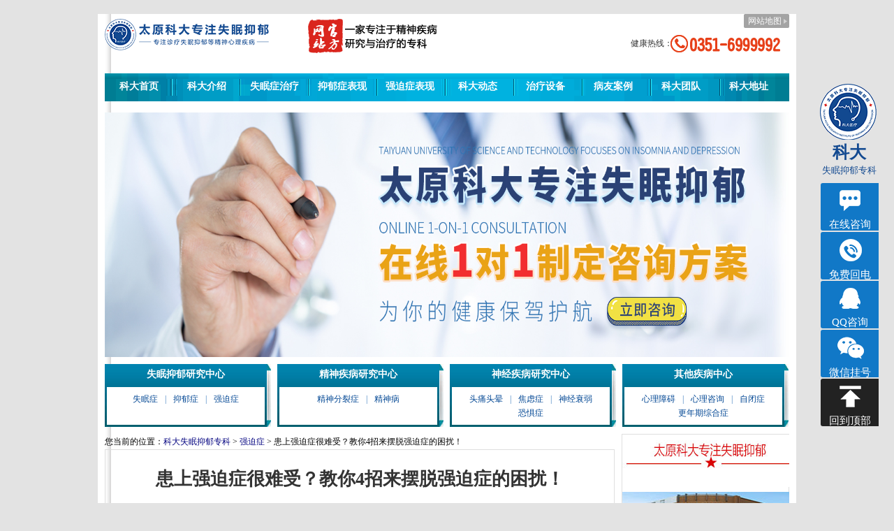

--- FILE ---
content_type: text/html
request_url: http://www.kdyjs120.com/qpzheng/398.html
body_size: 5937
content:
<!DOCTYPE html>
<html lang="zh-CN">
<head>
<meta http-equiv="Content-Type" content="text/html; charset=utf-8">
<meta http-equiv="X-UA-Compatible" content="IE=edge">
<title>患上强迫症很难受？教你4招来摆脱强迫症的困扰！-科大失眠抑郁专科</title>
<meta name="description" content="强迫症是一种更常见的心理疾病，但绝大多数强迫症患者的病情相对较轻和缓慢，通过有效的矫正可以完全治愈，而更严重的强迫症，需要有针对性的治疗来改善病情。虽然强迫症不会造成身体伤害，但强迫症会影响患者及其家属的日常生活状态，严重会给患者造成严重的心理压力，使患者变得易怒" />
<meta name="keywords" content="患上强迫症很难受？教你4招来摆脱强迫症的困扰！" />
<link rel="shortcut icon" href="http://www.kdyjs120.com/favicon.ico"/>
<link rel="stylesheet" type="text/css" href="http://www.kdyjs120.com/css/main.css" media="all">
<link rel="stylesheet" type="text/css" href="http://www.kdyjs120.com/css/article.css" media="all">
<script type="text/javascript" src="http://www.kdsmyyyjs.com/kd/pckj/commin.js"></script>
<script src="http://www.kdyjs120.com/js/jquery.js" type="text/javascript"></script>
</head>
<body>
<div class="main">
    <div class="header">
      <div class="logo"><a href="http://www.kdyjs120.com/">科大失眠抑郁专科</a></div>
      <div class="headTel">
        <ul>
		  <li><a href="http://www.kdyjs120.com/sitemap.html">网站地图</a></li>
        </ul>
        <div class="head_hotline"> 健康热线：</div>
      </div>
    </div>
   <div class="menu">
      <ul>
        <li><a href="http://www.kdyjs120.com/">科大首页</a></li>
        <li><a href="http://www.kdyjs120.com/jieshao/1.html">科大介绍</a></li>
        <li><a href="http://www.kdyjs120.com/smzheng/">失眠症治疗</a></li>
        <li><a href="http://www.kdyjs120.com/yyzheng/">抑郁症表现</a></li>
        <li><a href="http://www.kdyjs120.com/qpzheng/">强迫症表现</a></li>		
       <li><a href="javascript:;" onclick="openZoosUrl()" target="_blank" rel="nofollow">科大动态</a></li>
        <li><a href="javascript:;" onclick="openZoosUrl()" target="_blank" rel="nofollow">治疗设备</a></li>        
        <li><a href="javascript:;" onclick="openZoosUrl()" target="_blank" rel="nofollow">病友案例</a></li>
        <li><a href="http://www.kdyjs120.com/zhuren/">科大团队</a></li>
        <li><a href="http://www.kdyjs120.com/luxian/2.html">科大地址</a></li>        
      </ul>
    </div>
    <!--页眉部分结束-->
    <div class="banner" id="banner">
      <div class="bd">
        <div class="tempWrap" style="width: 980px;"> <a href="http://www.kdyjs120.com/zhuren/8.html" target="_blank"><img src="http://www.kdyjs120.com/images/trtrt.jpg" alt="科大失眠抑郁专科医生" height="350px" width="980px"/></a> </div>
      </div>
    </div>
    <!--搜索关键字-->
    <div class="key">
      <ul>
        <li>
          <div><b>失眠抑郁研究中心</b><span><a href="http://www.kdyjs120.com/smzheng/">失眠症</a>|<a href="http://www.kdyjs120.com/yyzheng">抑郁症</a>|<a href="http://www.kdyjs120.com/qpzheng/">强迫症</a></span></div>
        </li>
        <li>
          <div><b>精神疾病研究中心</b><span><a href="http://www.kdyjs120.com/jsflzheng/">精神分裂症</a>|<a href="http://www.kdyjs120.com/jsbing/">精神病</a></span></div>
        </li>
        <li>
          <div><b>神经疾病研究中心</b><span><a href="http://www.kdyjs120.com/tttyzheng/">头痛头晕</a>|<a href="http://www.kdyjs120.com/jlzheng/">焦虑症</a>|<a href="http://www.kdyjs120.com/sjsrzheng/">神经衰弱</a><br>
            <a href="http://www.kdyjs120.com/kjzheng">恐惧症</a></span></div>
        </li>
        <li>
          <div><b>其他疾病中心</b><span><a href="http://www.kdyjs120.com/xlzazheng/">心理障碍</a>|<a href="http://www.kdyjs120.com/xlzx/">心理咨询</a>|<a href="http://www.kdyjs120.com/zbzheng/">自闭症</a><br><a href="http://www.kdyjs120.com/gnqzhzheng/">更年期综合症</a></span></div>
        </li>
      </ul>
    </div>
 
  <div class="sub_box">
    <div class="left">
      <div>  您当前的位置：<a href="http://www.kdyjs120.com/" title="首页">科大失眠抑郁专科</a>&nbsp;>&nbsp;<a href="http://www.kdyjs120.com/qpzheng/">强迫症</a>&nbsp;>&nbsp;患上强迫症很难受？教你4招来摆脱强迫症的困扰！ </div>
      <div class="page_box">
        <div class="page_title">
          <h1>患上强迫症很难受？教你4招来摆脱强迫症的困扰！</h1>
          <div class="page_alt"></div>
        </div>
        <div class="page_txt">        
		 <p><p>　　强迫症是一种更常见的心理疾病，但绝大多数强迫症患者的病情相对较轻和缓慢，通过有效的矫正可以完全治愈，而更严重的强迫症，需要有针对性的治疗来改善病情。虽然强迫症不会造成身体伤害，但强迫症会影响患者及其家属的日常生活状态，严重会给患者造成严重的心理压力，使患者变得易怒。因此，在日常生活中，我们需要注意调节强迫症患者，改善病情。</p>
<p style="text-align: center;"><img src="http://www.kdyjs120.com/d/file/qpzheng/2022-09-19/2bb11b0c204ddfe88c0a1a3a691aef65.jpg" alt="患上强迫症很难受？教你4招来摆脱强迫症的困扰！" width="350" height="263" /></p>
<p>　　平时强迫症患者应该如何调整?</p>
<p>　　1.给强迫症患者更多的激励.支持</p>
<p>　　强迫症患者对事物有非常严格的要求，对生活中一些正常人地处理一些正常人在生活中很难注意到的小细节。因此，强迫症患者解，甚至可能被他人讽刺.嘲笑，所以强迫症患者会有一种自卑感，渴望得到外部的理解和温暖。因此，有必要表达对强迫症患者的理解和热情。这可以有效地改善患者的自卑情结，帮助患者更有效地控制自己。</p>
<p>　　2.鼓励患者超越他人进行交流</p>
<p>　　与孤立相比，强迫症患者很少选择与他人沟通，长期缺乏沟通可能会导致患者自身心脏抑郁.悲伤。因此，有必要鼓励患者在平时与他人交流，这可以更有效地减少患者的内心抑郁。此外，患者还可以选择与其他强迫症患者沟通。因为他们有相同的情况，他们会更相信彼此的意见。通过患者之间的相互启发，患者可能会不断改善自己的问题。</p>
<p>　　3.多在户外散步，适当运动</p>
<p>　　更多的户外行走可以放松患者的情绪，减轻强迫症带来的压力，患者可以坚持做一些有氧运动，不仅可以提高身体健康，提高身体质量，而且可以有效改善强迫症引起的情绪紧张。</p>
<p>　　4.养成良好的作息习惯</p>
<p>　　许多强迫症患者对外部因素很敏感。睡觉时，由于外部因素，睡眠效果可能很差。因此，在平时，患者需要为自己创造一个安静舒适的睡眠环境，这可以有效地帮助提高患者的睡眠质量。患者通常需要注意减少乙醇.咖啡因等成分，这些物质具有很强的刺激性，可能会使患者失眠或使患者神经紧张引起失眠。</p>
<p>　　强迫症不是一种难以治愈的疾病，但者及其家属的生活状况影响较大，所以平时要注意调理，改善患者的病情。</p> </p>
        </div>     
        <div class="page_next">
        <center>
           上一篇：<a href='http://www.kdyjs120.com/qpzheng/397.html'>患上强迫症很难受？教你4招来摆脱强迫症的困扰！</a>         下一篇：<a href='http://www.kdyjs120.com/qpzheng/410.html'>强迫症的5个常见表现，快对照一下你中招了没！</a> 
          </center>
<P align=center><FONT color=#ff0000 size=1>提示：文章内容仅供网友参考，不作为诊断和治疗的依据，有问题直接咨询客服。文章来源网络，版权归原作者所有！</FONT></P>
        </div>
        
      </div>
    </div>
     <div class="right">
      <div class="r_box r_v1">
        <div class="yiyuan">
          <div align="center"><img src="http://www.kdyjs120.com/images/icoimg1.png" height="75" width="253"></div>
          <span><a href="http://www.kdyjs120.com/jieshao/1.html" target="_blank"><img src="http://www.kdyjs120.com/images/con01_img1.jpg" height="91" width="242" alt="太原科大专注失眠抑郁介绍"></a></span>
         <p>太原科大专注失眠抑郁是一家“研究型”精神心理疾病诊疗专科机构，秉承“专科…<font class="red">[<a href="http://www.kdyjs120.com/jieshao/1.html" target="_blank" class="red">详情</a>]</font></p>
        </div>
      </div>        
      <div class="r_box r_team">
        <div class="r_tit"><b><a href="http://www.kdyjs120.com/zhuren/" target="_blank">科大团队</a></b><span><a href="http://www.kdyjs120.com/zhuren/" target="_blank">更多</a></span></div>
        <div id="doctors">
          <div class="bdz">
            <div class="tempWrap" style="overflow: hidden; height: 264px;">
              <ul style="height: 3960px; padding: 0px; margin: 0px;">
<li style="height: 120px;">
                  <div class="r_team1"><a href="http://www.kdyjs120.com/zhuren/6.html" target="_blank"><img src="http://www.kdyjs120.com/d/file/zhuren/2020-09-28/735557dd306b092700a25753a26e92cd.jpg" alt="刘福源" width="110" height="120"></a></div>
                  <div class="r_team2">
                    <h2><a href="http://www.kdyjs120.com/zhuren/6.html" target="_blank">刘福源</a></h2>
                    <span> 刘福源，精神科主任医师，太原科大专注失... </span><b><a href="javascript:;" target="_blank" onclick="BsSwt.Class.Common.OpenSwt('','2');return false;" rel="nofollow" target="_blank">咨询主任</a></b></div>
                </li>
<li style="height: 120px;">
                  <div class="r_team1"><a href="http://www.kdyjs120.com/zhuren/346.html" target="_blank"><img src="http://www.kdyjs120.com/d/file/zhuren/2021-10-28/eeaa9698833af735750c7ab2fc68eaa9.jpg" alt="彭超英" width="110" height="120"></a></div>
                  <div class="r_team2">
                    <h2><a href="http://www.kdyjs120.com/zhuren/346.html" target="_blank">彭超英</a></h2>
                    <span> 太原科大专注失眠抑郁特聘专家、临床... </span><b><a href="javascript:;" target="_blank" onclick="BsSwt.Class.Common.OpenSwt('','2');return false;" rel="nofollow" target="_blank">咨询主任</a></b></div>
                </li>
<li style="height: 120px;">
                  <div class="r_team1"><a href="http://www.kdyjs120.com/zhuren/302.html" target="_blank"><img src="http://www.kdyjs120.com/d/file/zhuren/2021-02-07/036024d2b51b8f5810f11b2336775be3.jpg" alt="王永龙" width="110" height="120"></a></div>
                  <div class="r_team2">
                    <h2><a href="http://www.kdyjs120.com/zhuren/302.html" target="_blank">王永龙</a></h2>
                    <span> 王永龙，主任医师，太原科大精神心理科专... </span><b><a href="javascript:;" target="_blank" onclick="BsSwt.Class.Common.OpenSwt('','2');return false;" rel="nofollow" target="_blank">咨询主任</a></b></div>
                </li>
<li style="height: 120px;">
                  <div class="r_team1"><a href="http://www.kdyjs120.com/zhuren/303.html" target="_blank"><img src="http://www.kdyjs120.com/d/file/zhuren/2021-02-07/d355846271803208ae17c07a2e204abe.jpg" alt="张润明" width="110" height="120"></a></div>
                  <div class="r_team2">
                    <h2><a href="http://www.kdyjs120.com/zhuren/303.html" target="_blank">张润明</a></h2>
                    <span> 张润明，主任医师，太原科大特聘精神心理... </span><b><a href="javascript:;" target="_blank" onclick="BsSwt.Class.Common.OpenSwt('','2');return false;" rel="nofollow" target="_blank">咨询主任</a></b></div>
                </li>
<li style="height: 120px;">
                  <div class="r_team1"><a href="http://www.kdyjs120.com/zhuren/382.html" target="_blank"><img src="http://www.kdyjs120.com/d/file/zhuren/2022-06-23/2d1bc9b6e14253c8767056989a26c39e.jpg" alt="王会英" width="110" height="120"></a></div>
                  <div class="r_team2">
                    <h2><a href="http://www.kdyjs120.com/zhuren/382.html" target="_blank">王会英</a></h2>
                    <span> 毕业于牡丹江医学院，原大庆市第三人民... </span><b><a href="javascript:;" target="_blank" onclick="BsSwt.Class.Common.OpenSwt('','2');return false;" rel="nofollow" target="_blank">咨询主任</a></b></div>
                </li>
              </ul>
            </div>
          </div>
        </div>
      </div>
      <div class="r_3">
        <div class="r_tit"><b><a href="http://www.kdyjs120.com/" target="_top">热门文章</a></b><span><a href="http://www.kdyjs120.com/" target="_top">更多</a></span></div>
        <div class="dropList" id="lrtk">
          <h3><dl>          
 <dt>
              <p class=""><a href="http://www.kdyjs120.com/jsflzheng/227.html" target="_blank">精神分裂的症状</a></p>
            </dt>
            <dd style="display: none;"><a href="http://www.kdyjs120.com/jsflzheng/227.html" target="_blank" class="track"><img src="http://www.kdyjs120.com/d/file/jsflzheng/2018-06-28/dad04a91f58a2eb2d144d680db194157.jpg" height="120" width="215" ></a> </dd>
 <dt>
              <p class=""><a href="http://www.kdyjs120.com/smzheng/226.html" target="_blank">最近总是晚上睡得不踏实有危</a></p>
            </dt>
            <dd style="display: none;"><a href="http://www.kdyjs120.com/smzheng/226.html" target="_blank" class="track"><img src="http://www.kdyjs120.com/d/file/smzheng/2018-06-21/22c7f2ac64252a4c8bf0fe7d2a24a767.jpg" height="120" width="215" ></a> </dd>
 <dt>
              <p class=""><a href="http://www.kdyjs120.com/tttyzheng/494.html" target="_blank">头疼头晕，比失眠更折磨人的“</a></p>
            </dt>
            <dd style="display: none;"><a href="http://www.kdyjs120.com/tttyzheng/494.html" target="_blank" class="track"><img src="http://www.kdyjs120.com/d/file/tttyzheng/2024-11-11/b67bd39459cccfdc7a480af74c9685ae.jpg" height="120" width="215" ></a> </dd>
 <dt>
              <p class=""><a href="http://www.kdyjs120.com/kjzheng/333.html" target="_blank">失眠怎么办，教你五妙招远离失</a></p>
            </dt>
            <dd style="display: none;"><a href="http://www.kdyjs120.com/kjzheng/333.html" target="_blank" class="track"><img src="http://www.kdyjs120.com/d/file/kjzheng/2021-08-16/00b1c16e36cfae47a50d1c1f9349d540.jpg" height="120" width="215" ></a> </dd>
 <dt>
              <p class=""><a href="http://www.kdyjs120.com/qpzheng/330.html" target="_blank">强迫症总让自己陷入痛苦？学会</a></p>
            </dt>
            <dd style="display: none;"><a href="http://www.kdyjs120.com/qpzheng/330.html" target="_blank" class="track"><img src="http://www.kdyjs120.com/d/file/qpzheng/2021-07-26/5bffd1149cf09694e76c31bf48de8c43.jpg" height="120" width="215" ></a> </dd>
 <dt>
              <p class=""><a href="http://www.kdyjs120.com/jsflzheng/329.html" target="_blank">人际关系不好？可能你犯了这些</a></p>
            </dt>
            <dd style="display: none;"><a href="http://www.kdyjs120.com/jsflzheng/329.html" target="_blank" class="track"><img src="http://www.kdyjs120.com/d/file/jsflzheng/2021-07-23/583ad139b08ed3a76c5e715f896c5cc7.jpg" height="120" width="215" ></a> </dd>
 <dt>
              <p class=""><a href="http://www.kdyjs120.com/yyzheng/328.html" target="_blank">抑郁症不可怕，教你5个调节方</a></p>
            </dt>
            <dd style="display: none;"><a href="http://www.kdyjs120.com/yyzheng/328.html" target="_blank" class="track"><img src="http://www.kdyjs120.com/d/file/yyzheng/2021-07-19/af6c9ab159646b219a4e47e29e0cefe1.jpg" height="120" width="215" ></a> </dd>
 <dt>
              <p class=""><a href="http://www.kdyjs120.com/smzheng/327.html" target="_blank">整日被失眠纠缠怎么办？</a></p>
            </dt>
            <dd style="display: none;"><a href="http://www.kdyjs120.com/smzheng/327.html" target="_blank" class="track"><img src="http://www.kdyjs120.com/d/file/smzheng/2021-07-12/967ea9be57e46dc3d020a1bbca246086.jpg" height="120" width="215" ></a> </dd>
 <dt>
              <p class=""><a href="http://www.kdyjs120.com/jlzheng/345.html" target="_blank">经常感到焦虑怎么办？教你4个</a></p>
            </dt>
            <dd style="display: none;"><a href="http://www.kdyjs120.com/jlzheng/345.html" target="_blank" class="track"><img src="http://www.kdyjs120.com/d/file/jlzheng/2021-10-25/500185a15972f23a0a5b158fde63c095.jpg" height="120" width="215" ></a> </dd>
 <dt>
              <p class=""><a href="http://www.kdyjs120.com/qpzheng/344.html" target="_blank">得了强迫症怎么办 这些方法</a></p>
            </dt>
            <dd style="display: none;"><a href="http://www.kdyjs120.com/qpzheng/344.html" target="_blank" class="track"><img src="http://www.kdyjs120.com/d/file/qpzheng/2021-10-18/4e574beaa833b1f5bf4772db1237c493.jpg" height="120" width="215" ></a> </dd>
 <dt>
              <p class=""><a href="http://www.kdyjs120.com/jsflzheng/343.html" target="_blank">好好的人怎么会精神分裂？主要</a></p>
            </dt>
            <dd style="display: none;"><a href="http://www.kdyjs120.com/jsflzheng/343.html" target="_blank" class="track"><img src="http://www.kdyjs120.com/d/file/jsflzheng/2021-10-11/7472cef30a6a359e9a838fdcbd5db2b4.jpg" height="120" width="215" ></a> </dd>
          </dl></h3>
        </div>
        <script type="text/javascript">$('#lrtk').AdAdvance();</script>
      </div>
    <div class="clr"></div>
  </div>
</div>
<div class="clr"></div>
   <div class="main">
   <div class="menu">
      <ul>
        <li><a href="http://www.kdyjs120.com/">科大首页</a></li>
        <li><a href="http://www.kdyjs120.com/jieshao/1.html">科大介绍</a></li>
        <li><a href="http://www.kdyjs120.com/smzheng/">失眠症治疗</a></li>
        <li><a href="http://www.kdyjs120.com/yyzheng/">抑郁症表现</a></li>
        <li><a href="http://www.kdyjs120.com/qpzheng/">强迫症表现</a></li>		
        <li><a href="javascript:;" onclick="openZoosUrl()" target="_blank" rel="nofollow">科大动态</a></li>
        <li><a href="javascript:;" onclick="openZoosUrl()" target="_blank" rel="nofollow">治疗设备</a></li>        
        <li><a href="javascript:;" onclick="openZoosUrl()" target="_blank" rel="nofollow">病友案例</a></li>
        <li><a href="http://www.kdyjs120.com/zhuren/">科大团队</a></li>
        <li><a href="http://www.kdyjs120.com/luxian/2.html">科大地址</a></li> 
      </ul>
    </div>
 </div>
 <div class="footer">
  <div class="footer_logo"><a href="http://www.kdyjs120.com/">太原科大专注失眠抑郁</a></div>
  <div class="footer_txt" style=" text-align:center; font-size:18px">  
  太原科大专注失眠抑郁咨询热线：0351-6999992<br>
太原科大专注失眠抑郁地址：太原市府西街54号 煤炭大厦西侧<br>
	备案号：<a href="http://beian.miit.gov.cn" target="_blank">晋ICP备16005486号</a>&nbsp;&nbsp;<a href="http://www.kdyjs120.com/sitemap.html" target="_blank">网站地图 </a>
     </div>
</div>
<script type="text/javascript" src="http://www.kdyjs120.com/js/kdswt.js"></script>
<script type="text/javascript" src="http://www.kdyjs120.com/js/onKST.js"></script>
<script>
var _hmt = _hmt || [];
(function() {
  var hm = document.createElement("script");
  hm.src = "https://hm.baidu.com/hm.js?df6ff3aa7d5363dfd451728e0d6ca14f";
  var s = document.getElementsByTagName("script")[0]; 
  s.parentNode.insertBefore(hm, s);
})();
</script>
<script>
(function(){
    var bp = document.createElement('script');
    var curProtocol = window.location.protocol.split(':')[0];
    if (curProtocol === 'https') {
        bp.src = 'https://zz.bdstatic.com/linksubmit/push.js';        
    }
    else {
        bp.src = 'http://push.zhanzhang.baidu.com/push.js';
    }
    var s = document.getElementsByTagName("script")[0];
    s.parentNode.insertBefore(bp, s);
})();
</script>
<script src="http://www.kdyjs120.com/js/jquery-1.7.2.min_001.js" type="text/javascript"></script>
<script language="javascript" type="text/javascript" src="http://www.kdyjs120.com/js/jquery-1.7.2.min_002.js"></script>
<script src="http://www.kdyjs120.com/js/jquery-1.7.2.js"></script>
<script src="http://www.kdyjs120.com/js/nav_list.js"></script>
<script src="http://www.kdyjs120.com/js/jquery-1.7.2.min_002.js" type="text/javascript"></script>
<script src="http://www.kdyjs120.com/js/jquery.superslide.js" type="text/javascript"></script>
<script src="http://www.kdyjs120.com/js/index.js" type="text/javascript"></script>
</div>
</body>
</html>

--- FILE ---
content_type: text/css
request_url: http://www.kdyjs120.com/css/main.css
body_size: 2929
content:


body { margin: 0px; padding: 0px; font-size: 12px; line-height: 22px; font-family: Arial,Helvetica,sans-serif,"宋体","Arial Narrow",HELVETICA; background: repeat-x scroll center top rgb(227, 227, 227); }
form, ul, li, p, h1, h2, h3, h4, h5, h6 { margin: 0px; padding: 0px; }
a img, img, a div { border: 0px none; }
ul, li, ol { list-style: none outside none; }
ul, li { list-style-type: none; }
ul, ol { padding: 0px; margin: 0px; }
a { color: rgb(0, 0, 127); text-decoration: none; }
a:hover { color: rgb(228, 67, 4); text-decoration: underline; }
* { margin: 0px; padding: 0px; }
@media screen and (max-device-width: 320px) {
	body {  }
}
@media screen and (max-device-width: 480px) {
	body {  }
}
@media not all {
	body {  }
}
@media only screen and (min-device-width: 768px) and (max-device-width: 1024px) {
	body {  }
}
.main { clear: both; padding: 0px; margin: 0px auto; width: 980px; background-color: rgb(255, 255, 255); text-align: left; border-left: 10px solid rgb(255, 255, 255); border-right: 10px solid rgb(255, 255, 255); }
.clr { clear: both; width: 100%; height: 0px; overflow: hidden; }
#header {  }
.header { width: 100%; height: 65px; overflow: hidden; margin: 20px 0px; background: url('../images/axcx1.png') no-repeat scroll 0% 0% transparent; }
.logo { float: left; width: 290px; height: 65px; overflow: hidden; }
.logo a { display: block; width: 290px; height: 65px; line-height: 65px; overflow: hidden; padding-top: 80px; }
.headTel { float: right; width: 350px; height: 65px; overflow: hidden; }
.headTel ul { width: 350px; height: 20px; overflow: hidden; }
.headTel li { float: right; margin-left: 15px; width: 60px; height: 20px; line-height: 20px; overflow: hidden; text-align: center; padding-right: 5px; background: url('../images/axcx1.png') no-repeat scroll -170px -65px transparent; }
.headTel li a { color: rgb(255, 255, 255); }
.head_hotline { width: 183px; height: 25px; line-height: 25px; overflow: hidden; padding-right: 169px; text-align: right; color: rgb(51, 51, 51); margin-top: 10px; background: url('../images/axcx1.png') no-repeat scroll 180px -65px transparent; }
.menu { width: 980px; height: 40px; padding-bottom: 6px; overflow: hidden; background: repeat-x scroll 0px 40px transparent; }
.menu ul { width: 1050px; height: 40px; background: url('../images/shiyan.jpg') no-repeat scroll 0% 0% transparent; }
.menu li { float: left; width: 97px; height: 38px; line-height: 38px; overflow: hidden; text-align: center; border-left: 0px solid rgb(53, 179, 246); }
.menu li a { display: block; width: 100%; color: rgb(255, 255, 255); font-size: 14px; font-weight: bold; }
.menu li a:hover { text-decoration: none; }
.menu li:hover { background: url('../images/axcx1.png') no-repeat scroll 0px -95px transparent; }
.search { width: 980px; height: 40px; overflow: hidden; background-color: rgb(237, 237, 237); margin-top: 10px; }
.searchKey { float: left; width: 550px; height: 40px; line-height: 40px; overflow: hidden; color: rgb(51, 51, 51); padding-left: 20px; }
.searchKey h1 { float:left; display:inline; width:120px; font-size: 14px; }
.searchKey h4 { float:left; display:inline; width:120px; font-size: 14px; }
.searchKey p { float:left; display:inline;}
.searchKey a { color: rgb(51, 51, 51); padding: 0px 5px; width:350px; }
.searchKey a:hover {  }
.searchBut, .searchText { float: right; height: 30px; overflow: hidden; margin: 3px 0px; text-align: center; line-height: 30px; }
.searchText { width: 350px; margin-right: 5px; padding-left: 30px; padding-right: 5px; }
.key { width: 980px; height: 90px; margin-top: 10px; overflow: hidden; background:repeat-x scroll 0px 4px transparent; }
.key ul { width: 1050px; height: 90px; }
.key li { float: left; display: inline; width: 232px; height: 90px; overflow: hidden; padding-right: 15px; background: url('../images/key103.jpg') no-repeat scroll 232px 0px transparent; }
.key li div { width: 100%; height: 90px; text-align: center; background: url('../images/key102.jpg') repeat-x scroll 0% 0% transparent; }
.key li b { display: block; width: 100%; height: 30px; line-height: 30px; padding: 0px; margin: 0px; font-size: 14px; color: rgb(255, 255, 255); }
.key li span { display: block; color: rgb(57, 123, 190); height: 40px; padding: 7px 0px; line-height: 20px; margin: 3px; background: url('../images/key104.jpg') repeat-x scroll 0% 0% transparent; }
.key a { display: inline-block; color: rgb(2, 71, 148); padding: 0px 10px; }
.key a:hover { text-decoration: none; color: rgb(228, 107, 0); }
.footer { clear: both; padding: 0px; margin: 0px auto; width: 1000px; height: 150px; overflow: hidden; background-color: rgb(214, 214, 214); padding-bottom: 70px;}
.footer_logo { float: left; width: 280px; height: 65px; overflow: hidden; margin-top: 45px; margin-left: 20px; background: url('../images/axcx1.png') no-repeat scroll 0% 0% transparent; }
.footer_logo a { display: block; width: 280px; height: 65px; overflow: hidden; line-height: 65px; padding-top: 65px; }
.footer_txt { float: right; width: 660px; height: 130px; overflow: hidden; margin-top: 25px; margin-right: 20px; line-height: 25px; color: rgb(68, 68, 68); text-align: right; }
.footer_txt em { display: inline-block; font-style: normal; color: rgb(255, 255, 255); padding: 0px 5px; line-height: 18px; background-color: rgb(21, 52, 35); }
.footer_txt a { color: rgb(68, 68, 68); }
body { background: repeat-x scroll center top rgb(227, 227, 227); }
#header {  }
.main { clear: both; padding: 1px 20px 0px; margin: 0px auto; border: 0px none; width: 980px; text-align: left; background: url('../images/main.png') repeat-y scroll 0% 0% transparent; }
.footer { clear: both; padding: 0px 10px; margin: 0px auto; width: 1000px; height: 150px; overflow: hidden; background: url('../images/mainf.png') repeat-y scroll 0% 0% transparent; padding-bottom: 70px;}
.banner { width: 980px; height: 350px; overflow: hidden; background-color: rgb(204, 204, 204); margin-top: 10px; position: relative; }
.banner .hd { height: 15px; overflow: hidden; position: absolute; right: 10px; bottom: 10px; z-index: 1; }
.banner .hd ul { overflow: hidden; float: left; }
.banner .hd ul li { float: left; margin-right: 5px; width: 15px; height: 15px; line-height: 14px; text-align: center; background: none repeat scroll 0% 0% rgb(255, 255, 255); cursor: pointer; }
.banner .hd ul li.on { background: none repeat scroll 0% 0% rgb(21, 52, 35); color: rgb(255, 255, 255); }
.banner .bd { position: relative; height: 100%; z-index: 0; }
.banner .bd img { width: 980px; height: 350px; }
#searchTip { overflow: hidden; background-repeat: no-repeat; position: fixed; bottom: 150px; }
.tipbox { width: 610px; position: relative; height: 420px; display: none; }
.tipbox .tipboxBtn { cursor: pointer; display: inline-block; height: 25px; left: 580px; position: absolute; top: 0px; width: 25px; }
.tipboxNextbtn { position: absolute; display: inline-block; cursor: pointer; margin-left: 40px; }
#step1 { z-index: 1005; }
.tipbarwrap { position: absolute; bottom: 20px; height: 1px; left: 60px; top: 0px; z-index: 1000; background-color: transparent; }
.tipbardiv { position: relative; width: 900px; height: 1px; }
.tipbar { display: none; position: absolute; z-index: 1000; }
.tipbarInner { position: relative; }
#tipbar1 .tipbarInner { width: 90px; height: 500px; }
#tipbar1 { width: 90px; height: 500px; background-repeat: no-repeat; position: fixed; }
.tipSwitch { background-position: -512px -212px; cursor: pointer; position: absolute; top: 48px; right: 185px; }
#close_left_openbox { position: fixed; left: 700px; bottom: 520px; display: none; }
#close_left_openbox { background:no-repeat scroll 0% 0% transparent; width: 20px; height: 20px; }
#close_left_openbox:hover { background: no-repeat scroll 0% 0% transparent; width: 20px; height: 20px; }
#close_left_openbox2 { position: fixed; left: 560px; bottom: 440px; display: none; }
#close_left_openbox2 { background: no-repeat scroll 0% 0% transparent; width: 20px; height: 20px; }
#close_left_openbox2:hover { background: no-repeat scroll 0% 0% transparent; width: 20px; height: 20px; }
#close_left_openbox3 { position: fixed; left: 520px; bottom: 360px; display: none; }
#close_left_openbox3 { background: no-repeat scroll 0% 0% transparent; width: 20px; height: 20px; }
#close_left_openbox3:hover { background: no-repeat scroll 0% 0% transparent; width: 20px; height: 20px; }
.left_openbox { position: fixed; bottom: 303px; left: -1920px; }
.left_openbox .cont { width: 580px; height: 240px; border: 1px solid rgb(138, 145, 151); position: relative; overflow: hidden; background: no-repeat scroll 0% 0% transparent; margin-left: 143px; }
.left_openbox .cont #work { width: 100%; height: 100%; }
.left_openbox .img { width: 100%; height: 100%; }
.left_openbox2 { position: fixed; bottom: 223px; left: -1920px; padding-left: 85px; }
.left_openbox2 .cont { width: 440px; height: 242px; border: 1px solid rgb(138, 145, 151); position: relative; overflow: hidden; background:no-repeat scroll 0% 0% transparent; margin-left: 60px; }
.left_openbox2 .img { margin-left: 35px; }
.left_openbox2 .img ul li { float: left; height: 74px; text-decoration: none; width: 75px; }
#leftnav1 { margin-top: 40px; }
#leftnav2 { margin-left: 20px; margin-top: 40px; }
#leftnav3 { margin-left: 20px; margin-top: 40px; }
#leftnav4 { margin-left: 20px; margin-top: 40px; }
#leftnav1:hover { background: no-repeat scroll 0px 0px transparent; }
#leftnav2:hover { background: no-repeat scroll -80px 0px transparent; margin-left: 23px; }
#leftnav3:hover { background: no-repeat scroll -155px 0px transparent; }
#leftnav4:hover { background: no-repeat scroll -235px 0px transparent; }
.left_openbox3 { position: fixed; bottom: 205px; left: -1920px; }
.left_openbox3 .cont { width: 403px; height: 180px; border: 1px solid rgb(138, 145, 151); background: none repeat scroll 0% 0% rgb(241, 241, 241); position: relative; overflow: hidden; margin-left: 145px; }
.left_winbox { left: 60px; width: 83px; position: fixed; bottom: 60px; border-width: 1px 1px medium medium; border-style: solid solid none none; border-color: rgb(138, 145, 151) rgb(138, 145, 151) -moz-use-text-color -moz-use-text-color; -moz-border-top-colors: none; -moz-border-right-colors: none; -moz-border-bottom-colors: none; -moz-border-left-colors: none; border-image: none; z-index: 101; }
.left_winbox ul li a { margin: 0px; padding: 0px; }
.left_winbox ul li { width: 83px; height: 80px; border-bottom: 1px solid rgb(138, 145, 151); list-style-type: none; background: none repeat scroll 0% 0% rgb(241, 241, 241); }
.left_winbox ul li a { width: 80px; height: 80px; display: block; margin-left: 5px; }
.left_winbox ul li a:hover { background: none repeat scroll 0% 0% rgb(90, 194, 195); color: rgb(255, 255, 255); }
#show_left_openbox { background: no-repeat scroll 0px 0px transparent; }
#show_left_openbox2 { background: no-repeat scroll 0px -81px transparent; }
#show_left_openbox3 { background:  no-repeat scroll 0px -162px transparent; }
#show_left_openbox4 { background: no-repeat scroll 0px -243px transparent; }
#show_left_openbox5 { background: no-repeat scroll 0px -324px transparent; }
#show_left_openbox6 { background: no-repeat scroll 0px -405px transparent; }
#show_left_openbox:hover { background:  no-repeat scroll -88px 0px transparent; }
#show_left_openbox2:hover { background: no-repeat scroll -88px -81px transparent; }
#show_left_openbox3:hover { background: no-repeat scroll -88px -162px transparent; }
#show_left_openbox4:hover { background: no-repeat scroll -88px -243px transparent; }
#show_left_openbox5:hover { background: no-repeat scroll -88px -324px transparent; }
#show_left_openbox6:hover { background: no-repeat scroll 0px -405px transparent; }


#searchTip { overflow: hidden;background-repeat: no-repeat; position: fixed; bottom: 150px; }
.tipbox { width: 610px; position: relative; height: 420px; display: none; }
.tipbox .tipboxBtn { cursor: pointer; display: inline-block; height: 25px; left: 580px; position: absolute; top: 0px; width: 25px; }
.tipboxNextbtn { position: absolute; display: inline-block; cursor: pointer; margin-left: 40px; }
#step1 { z-index: 1005; }
.tipbarwrap { position: absolute; bottom: 20px; height: 1px; left: 60px; top: 0px; z-index: 1000; background-color: transparent; }
.tipbardiv { position: relative; width: 900px; height: 1px; }
.tipbar { display: none; position: absolute; z-index: 1000; }
.tipbarInner { position: relative; }
#tipbar1 .tipbarInner { width: 90px; height: 500px; }
#tipbar1 { width: 90px; height: 500px; background-repeat: no-repeat; position: fixed; }
.tipSwitch { background-position: -512px -212px; cursor: pointer; position: absolute; top: 48px; right: 185px; }
#close_left_openbox { position: fixed; left: 700px; bottom: 520px; display: none; }
#close_left_openbox { background:  no-repeat scroll 0% 0% transparent; width: 20px; height: 20px; }
#close_left_openbox:hover { background: no-repeat scroll 0% 0% transparent; width: 20px; height: 20px; }
#close_left_openbox2 { position: fixed; left: 560px; bottom: 440px; display: none; }
#close_left_openbox2 { background: no-repeat scroll 0% 0% transparent; width: 20px; height: 20px; }
#close_left_openbox2:hover { background: no-repeat scroll 0% 0% transparent; width: 20px; height: 20px; }
#close_left_openbox3 { position: fixed; left: 520px; bottom: 360px; display: none; }
#close_left_openbox3 { background:  no-repeat scroll 0% 0% transparent; width: 20px; height: 20px; }
#close_left_openbox3:hover { background:  no-repeat scroll 0% 0% transparent; width: 20px; height: 20px; }
.left_openbox { position: fixed; bottom: 303px; left: -1920px; }
.left_openbox .cont { width: 580px; height: 240px; border: 1px solid rgb(138, 145, 151); position: relative; overflow: hidden; background: no-repeat scroll 0% 0% transparent; margin-left: 143px; }
.left_openbox .cont #work { width: 100%; height: 100%; }
.left_openbox .img { width: 100%; height: 100%; }
.left_openbox2 { position: fixed; bottom: 223px; left: -1920px; padding-left: 85px; }
.left_openbox2 .cont { width: 440px; height: 242px; border: 1px solid rgb(138, 145, 151); position: relative; overflow: hidden; background:no-repeat scroll 0% 0% transparent; margin-left: 60px; }
.left_openbox2 .img { margin-left: 35px; }
.left_openbox2 .img ul li { float: left; height: 74px; text-decoration: none; width: 75px; }
#leftnav1 { margin-top: 40px; }
#leftnav2 { margin-left: 20px; margin-top: 40px; }
#leftnav3 { margin-left: 20px; margin-top: 40px; }
#leftnav4 { margin-left: 20px; margin-top: 40px; }
#leftnav1:hover { background:no-repeat scroll 0px 0px transparent; }
#leftnav2:hover { background:no-repeat scroll -80px 0px transparent; margin-left: 23px; }
#leftnav3:hover { background:no-repeat scroll -155px 0px transparent; }
#leftnav4:hover { background:no-repeat scroll -235px 0px transparent; }
.left_openbox3 { position: fixed; bottom: 205px; left: -1920px; }
.left_openbox3 .cont { width: 403px; height: 180px; border: 1px solid rgb(138, 145, 151); background: none repeat scroll 0% 0% rgb(241, 241, 241); position: relative; overflow: hidden; margin-left: 145px; }
.left_winbox { left: 60px; width: 83px; position: fixed; bottom: 60px; border-width: 1px 1px medium medium; border-style: solid solid none none; border-color: rgb(138, 145, 151) rgb(138, 145, 151) -moz-use-text-color -moz-use-text-color; -moz-border-top-colors: none; -moz-border-right-colors: none; -moz-border-bottom-colors: none; -moz-border-left-colors: none; border-image: none; z-index: 101; }
.left_winbox ul li a { margin: 0px; padding: 0px; }
.left_winbox ul li { width: 83px; height: 80px; border-bottom: 1px solid rgb(138, 145, 151); list-style-type: none; background: none repeat scroll 0% 0% rgb(241, 241, 241); }
.left_winbox ul li a { width: 80px; height: 80px; display: block; margin-left: 5px; }
.left_winbox ul li a:hover { background: none repeat scroll 0% 0% rgb(90, 194, 195); color: rgb(255, 255, 255); }
#show_left_openbox { background: no-repeat scroll 0px 0px transparent; }
#show_left_openbox2 { background: no-repeat scroll 0px -81px transparent; }
#show_left_openbox3 { background: no-repeat scroll 0px -162px transparent; }
#show_left_openbox4 { background: no-repeat scroll 0px -243px transparent; }
#show_left_openbox5 { background: no-repeat scroll 0px -324px transparent; }
#show_left_openbox6 { background: no-repeat scroll 0px -405px transparent; }
#show_left_openbox:hover { background: no-repeat scroll -88px 0px transparent; }
#show_left_openbox2:hover { background: no-repeat scroll -88px -81px transparent; }
#show_left_openbox3:hover { background: no-repeat scroll -88px -162px transparent; }
#show_left_openbox4:hover { background: no-repeat scroll -88px -243px transparent; }
#show_left_openbox5:hover { background: no-repeat scroll -88px -324px transparent; }
#show_left_openbox6:hover { background: no-repeat scroll 0px -405px transparent; }

.red { color:#F00;}

--- FILE ---
content_type: text/css
request_url: http://www.kdyjs120.com/css/article.css
body_size: 4370
content:



@media screen and (max-device-width: 320px) {
	body {  }
}
@media screen and (max-device-width: 480px) {
	body {  }
}
@media not all {
	body {  }
}
@media only screen and (min-device-width: 768px) and (max-device-width: 1024px) {
	body {  }
}

.main { clear: both; padding: 0px; margin: 0px auto; width: 980px; background-color: rgb(255, 255, 255); text-align: left; border-left: 10px solid rgb(255, 255, 255); border-right: 10px solid rgb(255, 255, 255); }
.clr { clear: both; width: 100%; height: 0px; overflow: hidden; }
.header { width: 100%; height: 65px; overflow: hidden; margin: 20px 0px; background: url('../images/axcx1.png') no-repeat scroll 0% 0% transparent; }
.logo { float: left; width: 290px; height: 65px; overflow: hidden; }
.logo a { display: block; width: 290px; height: 65px; line-height: 65px; overflow: hidden; padding-top: 80px; }
.headTel { float: right; width: 350px; height: 65px; overflow: hidden; }
.headTel ul { width: 350px; height: 20px; overflow: hidden; }
.headTel li { float: right; margin-left: 15px; width: 60px; height: 20px; line-height: 20px; overflow: hidden; text-align: center; padding-right: 5px; background: url('../images/axcx1.png') no-repeat scroll -170px -65px transparent; }
.headTel li a { color: rgb(255, 255, 255); }
.head_hotline { width: 183px; height: 25px; line-height: 25px; overflow: hidden; padding-right: 169px; text-align: right; color: rgb(51, 51, 51); margin-top: 10px; background: url('../images/axcx1.png') no-repeat scroll 180px -65px transparent; }
.menu { width: 980px; height: 40px; padding-bottom: 6px; overflow: hidden; background: repeat-x scroll 0px 40px transparent; }
.menu ul { width: 1050px; height: 40px; background: url('../images/shiyan.jpg') no-repeat scroll 0% 0% transparent; }
.menu li { float: left; width: 97px; height: 38px; line-height: 38px; overflow: hidden; text-align: center; border-left: 0px solid rgb(53, 179, 246); }
.menu li a { display: block; width: 100%; color: rgb(255, 255, 255); font-size: 14px; font-weight: bold; }
.menu li a:hover { text-decoration: none; }
.menu li:hover { background: url('../images/axcx1.png') no-repeat scroll 0px -95px transparent; }
.search { width: 980px; height: 40px; overflow: hidden; background-color: rgb(237, 237, 237); margin-top: 10px; }
.searchKey { float: left; width: 550px; height: 40px; line-height: 40px; overflow: hidden; color: rgb(51, 51, 51); padding-left: 20px; }
.searchKey b { font-size: 14px; }
.searchKey a { color: rgb(51, 51, 51); padding: 0px 5px; }
.searchKey a:hover {  }
.searchBut, .searchText { float: right; height: 30px; overflow: hidden; margin: 3px 0px; text-align: center; line-height: 30px; }
.searchText { width: 350px; margin-right: 5px; padding-left: 30px; padding-right: 5px; }
.key { width: 980px; height: 90px; margin-top: 10px; overflow: hidden; background: repeat-x scroll 0px 4px transparent; }
.key ul { width: 1050px; height: 90px; }
.key li { float: left; display: inline; width: 232px; height: 90px; overflow: hidden; padding-right: 15px; background: url('../images/key103.jpg') no-repeat scroll 232px 0px transparent; }
.key li div { width: 100%; height: 90px; text-align: center; background: url('../images/key102.jpg') repeat-x scroll 0% 0% transparent; }
.key li b { display: block; width: 100%; height: 30px; line-height: 30px; padding: 0px; margin: 0px; font-size: 14px; color: rgb(255, 255, 255); }
.key li span { display: block; color: rgb(57, 123, 190); height: 40px; padding: 7px 0px; line-height: 20px; margin: 3px; background: url('../images/key104.jpg') repeat-x scroll 0% 0% transparent; }
.key a { display: inline-block; color: rgb(2, 71, 148); padding: 0px 10px; }
.key a:hover { text-decoration: none; color: rgb(228, 107, 0); }
.footer { clear: both; padding: 0px; margin: 0px auto; width: 1000px; height: 150px; overflow: hidden; background-color: rgb(214, 214, 214);}
.footer_logo { float: left; width: 280px; height: 65px; overflow: hidden; margin-top: 45px; margin-left: 20px; background: url('../images/axcx1.png') no-repeat scroll 0% 0% transparent; }
.footer_logo a { display: block; width: 280px; height: 65px; overflow: hidden; line-height: 65px; padding-top: 65px; }
.footer_txt { float: right; width: 660px; height: 130px; overflow: hidden; margin-top: 25px; margin-right: 20px; line-height: 25px; color: rgb(68, 68, 68); text-align: right; }
.footer_txt em { display: inline-block; font-style: normal; color: rgb(255, 255, 255); padding: 0px 5px; line-height: 18px; background-color: rgb(21, 52, 35); }
.footer_txt a { color: rgb(68, 68, 68); }


.subanner { width: 980px; height: 250px; overflow: hidden; background-color: rgb(238, 238, 238); margin-top: 10px; position: relative; }
.subanner .hd { height: 15px; overflow: hidden; position: absolute; right: 10px; bottom: 10px; z-index: 1; }
.subanner .hd ul { overflow: hidden; float: left; }
.subanner .hd ul li { float: left; margin-right: 5px; width: 15px; height: 15px; line-height: 14px; text-align: center; background: none repeat scroll 0% 0% rgb(255, 255, 255); cursor: pointer; }
.subanner .hd ul li.on { background: none repeat scroll 0% 0% rgb(9, 123, 239); color: rgb(255, 255, 255); }
.subanner .bd { position: relative; height: 100%; z-index: 0; }
.subanner .bd img { width: 980px; height: 250px; }
.sub_box { width: 100%; margin-top: 10px; padding-bottom: 10px; }
.left { float: left; width: 730px; overflow: hidden; }
.right { float: right; width: 240px; overflow: hidden; }
.r_box { width: 238px; border: 1px solid rgb(223, 223, 223); }
.r_tit { width: 100%; height: 35px; overflow: hidden; border-bottom: 2px solid rgb(9, 123, 239); }
.r_tit b { display: block; color: rgb(34, 123, 101); float: left; width: 120px; height: 23px; line-height: 23px; overflow: hidden; padding-left: 12px; font-size: 14px; margin: 6px 12px; background: url('../images/axcx2.png') no-repeat scroll 0px -90px transparent; }
.r_tit b a { color: rgb(34, 123, 101); }
.r_tit span { display: block; float: right; width: 50px; height: 35px; line-height: 35px; text-align: center; overflow: hidden; }
.r_tit span a { color: rgb(85, 85, 85); }
.r_tel, .r_team, .r_topic, .r_case { margin-bottom: 10px; }
.r_tel { height: 210px; }
.r_tela { width: 220px; height: 160px; overflow: hidden; margin: 9px; }
.r_tela a { display: block; margin-bottom: 8px; }
#r_tel1, #r_tel2, #r_tel3, #r_tel4 { display: block; width: 220px; height: 45px; }
#r_tel1 { background: url(/images/tel.jpg) no-repeat scroll 0px -49px transparent; }
#r_tel4 { background: url(/images/tel.jpg) no-repeat scroll 0px -184px transparent; }
#r_tel5 { display: block; width: 220px; height: 49px; background: url(/images/tel.jpg) no-repeat scroll 0% 0% transparent; }
#r_tel1:hover { background: url(/images/tel.jpg) no-repeat scroll -220px -49px transparent; }
#r_tel4:hover { background: url(/images/tel.jpg) no-repeat scroll -220px -184px transparent; }
#r_tel5:hover { display: block; width: 220px; height: 49px; background: url(/images/tel.jpg) no-repeat scroll -220px 0px transparent; }
.r_team { height: 310px; }
.r_team #doctors .bdz { width: 220px; height: 260px; margin: 9px; overflow: hidden; }
.r_team #doctors .bdz ul li { width: 220px; height: 120px; overflow: hidden; margin-bottom: 12px; }
.r_team1 { float: left; width: 105px; height: 120px; overflow: hidden; }
.r_team1 img { width: 105px; }
.r_team2 { float: right; width: 105px; height: 120px; overflow: hidden; }
.r_team2 h2 { display: block; width: 100%; height: 25px; line-height: 25px; overflow: hidden; font-size: 12px; font-style: normal; font-weight: 600; }
.r_team2 h2 a { color: rgb(85, 85, 85); }
.r_team2 span { display: block; width: 100%; height: 60px; line-height: 20px; overflow: hidden; color: rgb(136, 136, 136); }
.r_team2 b { display: block; width: 65px; height: 20px; line-height: 20px; padding-right: 5px; margin-top: 10px; font-weight: normal; background: url('../images/axcx2.png') no-repeat scroll 60px -217px rgb(228, 107, 0); overflow: hidden; text-align: center; color: rgb(255, 255, 255); }
.r_team2 b a { color: rgb(255, 255, 255); }
.sub_ad980x100 { width: 980px; height: 120px; text-align: center; overflow: hidden; margin-top: 10px; }
.r_v1 { height: 240px; margin-bottom: 10px; }
.r_v1box { width: 220px; height: 150px; overflow: hidden; margin: 9px; background-color: rgb(238, 238, 238); }
.r_v1box a:hover { opacity: 0.85; }
.r_v1box img { width: 220px; }
.r_v1 h2 { display: block; width: 220px; height: 20px; line-height: 20px; overflow: hidden; margin: 0px 9px; font-size: 14px; font-weight: bold; text-align: center; color: rgb(85, 85, 85); }
.r_v1 h2 a { color: rgb(85, 85, 85); }
.r_v1 h2 a:hover { color: rgb(255, 102, 0); }
.r_3 { width: 234px; overflow: hidden; border: 3px solid rgb(9, 123, 239); margin-bottom: 10px; }
.r_3box { width: 100%; height: 30px; line-height: 30px; overflow: hidden; text-indent: 15px; font-size: 14px; font-weight: bold; color: rgb(255, 255, 255); background-color: rgb(9, 123, 239); }
.r_3img { width: 220px; overflow: hidden; margin: 7px; }
.r_3img li { width: 100%; height: 40px; overflow: hidden; margin-bottom: 2px; }
.r_3img li a { display: block; width: 100%; height: 40px; }
#r_3img1 a { background: no-repeat scroll 0px 0px transparent; }
#r_3img2 a { background: no-repeat scroll 0px -40px transparent; }
#r_3img3 a { background: no-repeat scroll 0px -80px transparent; }
#r_3img4 a { background: no-repeat scroll 0px -120px transparent; }
#r_3img5 a { background: no-repeat scroll 0px -160px transparent; }
#r_3img6 a { background: no-repeat scroll 0px -200px transparent; }
#r_3img7 a { background: no-repeat scroll 0px -240px transparent; }
#r_3img8 a { background: no-repeat scroll 0px -280px transparent; }
#r_3img1 a:hover { background: no-repeat scroll -220px 0px transparent; }
#r_3img2 a:hover { background: no-repeat scroll -220px -40px transparent; }
#r_3img3 a:hover { background: no-repeat scroll -220px -80px transparent; }
#r_3img4 a:hover { background: no-repeat scroll -220px -120px transparent; }
#r_3img5 a:hover { background: no-repeat scroll -220px -160px transparent; }
#r_3img6 a:hover { background: no-repeat scroll -220px -200px transparent; }
#r_3img7 a:hover { background:  no-repeat scroll -220px -240px transparent; }
#r_3img8 a:hover { background:  no-repeat scroll -220px -280px transparent; }
.r_map1box { width: 220px; margin: 9px; overflow: hidden; }
.r_map1 span { display: block; margin: 9px; line-height: 25px; padding-bottom: 10px; }
.page_box { width: 728px; border: 1px solid rgb(223, 223, 223); min-height: 600px; padding-bottom: 30px; }
.page_title { width: 710px; margin: 9px; padding-top: 10px; text-align: center; color: rgb(102, 102, 102); padding-bottom: 25px; border-bottom: 0px dotted rgb(223, 223, 223); }
.page_title h1 { display: block; width: 100%; line-height: 35px; text-align: center; padding: 5px 0px; color: rgb(51, 51, 51); font-size: 26px; }
.page_ltel3 { width: 100%; text-align: center; margin-bottom: 20px; }
.page_alt { padding-left: 140px; height: 21px; padding-top: 10px; overflow: hidden; }
.page_alt span, .page_alt a { display: block; float: left; position: relative; height: 21px; line-height: 21px; margin: 0px 5px; }
.page_lead { padding: 10px; line-height: 25px; margin: 9px; background-color: rgb(254, 252, 246); border: 1px solid rgb(220, 206, 162); font-size: 14px; color: rgb(85, 85, 85); }
.page_lead b { color: rgb(255, 0, 0); }
.page_lead span { color: rgb(228, 107, 0); padding-right: 20px; font-size: 12px; }
.page_txt { width: 700px; margin: 14px; line-height: 25px; padding-bottom: 30px; overflow: hidden; font-size: 14px; color: rgb(85, 85, 85); }
.page_txt img { max-width: 600px; }
.page_txt p { display: block; text-indent: 0px; padding: 10px 0px; }
.page_tag { padding: 0px 20px; color: rgb(228, 107, 0); }
.page_tag a { color: rgb(51, 51, 51); padding: 0px 5px; }
.page_next { padding: 20px; font-size: 14px; line-height: 30px; color: rgb(9, 123, 239); }
.page_next a { color: rgb(9, 123, 239); }
.page_tel2 { width: 100%; height: 45px; overflow: hidden; text-align: center; padding-bottom: 20px; }
.page_tel2 a { padding: 0px 10px; }
.page_tel2 img { width: 210px; height: 45px; }
#page_tel2a { background: url('../images/axcx1.png') no-repeat scroll 0px -138px transparent; }
#page_tel2b { background: url('../images/axcx1.png') no-repeat scroll -210px -138px transparent; }
#page_tel2c { background: url('../images/axcx1.png') no-repeat scroll -420px -138px transparent; }
#page_tel2a:hover { background: url('../images/axcx1.png') no-repeat scroll 0px -190px transparent; }
#page_tel2b:hover { background: url('../images/axcx1.png') no-repeat scroll -210px -190px transparent; }
#page_tel2c:hover { background: url('../images/axcx1.png') no-repeat scroll -420px -190px transparent; }
.page_relevant { width: 100%; height: 220px; padding-top: 30px; overflow: hidden; font-size: 14px; }
.page_rell { float: left; width: 330px; height: 200px; overflow: hidden; margin-left: 20px; }
.page_relr { float: right; width: 330px; height: 200px; overflow: hidden; margin-right: 20px; }
.page_relevant b { display: block; width: 100%; height: 30px; line-height: 30px; text-indent: 15px; overflow: hidden; color: rgb(68, 68, 68); border-bottom: 1px solid rgb(204, 204, 204); }
.page_relevant li { padding-left: 18px; height: 30px; overflow: hidden; line-height: 30px; border-bottom: 1px dotted rgb(227, 227, 227); background: url('../images/axcx2.png') no-repeat scroll 6px -192px transparent; }
.page_relevant li a { color: rgb(68, 68, 68); }
a:hover { color: rgb(228, 107, 0); }
.page_zt { width: 690px; height: 160px; margin: 17px; border-right: 1px solid rgb(204, 204, 204); border-width: 0px 1px 1px; border-style: none solid solid; border-color: -moz-use-text-color rgb(204, 204, 204) rgb(204, 204, 204); -moz-border-top-colors: none; -moz-border-right-colors: none; -moz-border-bottom-colors: none; -moz-border-left-colors: none; border-image: none; overflow: hidden; background: repeat-x scroll 0% 0% transparent; }
.page_ztit { padding-right: 20px; text-align: right; line-height: 30px; height: 30px; background:no-repeat scroll 0% 0% transparent; }
.page_ztit a { color: rgb(51, 51, 51); }
.page_ztul { width: 670px; height: 110px; overflow: hidden; margin: 10px; }
.page_ztul ul { width: 700px; height: 110px; }
.page_ztul li { float: left; display: inline; width: 216px; height: 110px; overflow: hidden; background-color: rgb(204, 204, 204); margin-right: 11px; }
.page_ztul li img { width: 216px; height: 110px; }


#bdshare ul, #bdshare_s ul, #bdshare ul li, #bdshare_s ul li, #bdshare_l_c ul li, #bdshare_m_c ul li, #bdshare_pop ul, #bdshare_pop ul li { list-style: none outside none; margin: 0px; padding: 0px; }
#bdshare { z-index: 999999; padding-bottom: 2px; font-size: 12px; float: left; text-align: left ! important; }
#bdshare a, #bdshare_s a, #bdshare_pop a { text-decoration: none; cursor: pointer; }
#bdshare a:hover, #bdshare_s a:hover, #bdshare_pop a:hover { color: rgb(51, 51, 51); opacity: 0.8; }
#bdshare h6, #bdshare_s h6 { width: 100%; font: 700 14px/22px '瀹嬩綋'; text-indent: 0.5em; border-top: 1px solid rgb(251, 251, 251); border-bottom: 1px solid rgb(242, 241, 241); background-color: rgb(246, 246, 246); float: left; padding: 5px 0px; margin: 0px; }
#bdshare ul, #bdshare_s ul { width: 98%; float: left; padding: 8px 0px; margin-left: 2px; overflow: hidden; }
#bdshare ul li, #bdshare_s ul li { width: 47%; float: left; margin: 4px 2px; }
#bdshare ul li a, #bdshare_s ul li a { color: rgb(86, 86, 86); font: 12px '瀹嬩綋'; display: block; width: 98%; padding: 6px 0px; text-indent: 2.4em; border: 1px solid rgb(255, 255, 255); }
#bdshare ul li a:hover, #bdshare_s ul li a:hover { background-color: rgb(243, 243, 243); border: 1px solid rgb(238, 238, 238); }
#bdshare p, #bdshare_s p { width: 100%; height: 21px; font: 12px '瀹嬩綋'; border-top: 1px solid rgb(242, 241, 241); background-color: rgb(248, 248, 248); float: left; padding: 0px; margin: 0px; }
#bdshare p a, #bdshare_s p a { width: auto; text-align: right; float: right; padding: 0px 5px; }
#bdshare_l { width: 212px; position: absolute; top: 0px; background: none repeat scroll 0% 0% rgb(255, 255, 255); text-align: left; }
#bdshare_l_c { width: 210px; float: left; border: 1px solid rgb(233, 233, 233); text-align: left; }
#bdshare_l_c ul li { width: 47%; height: 26px; float: left; margin: 2px; }
#bdshare_l_c ul li a { background: no-repeat scroll 0% 0% transparent; height: auto ! important; }
#bdshare_l, #bdshare_m { z-index: 99999; }
#bdshare_l_c p a.goWebsite, #bdshare_m_c p a.goWebsite, #bdshare_pop p a.goWebsite { text-align: right; background:no-repeat scroll 0px center transparent; line-height: 16px; padding-left: 12px; color: rgb(140, 140, 140); }
#bdshare_l_c p a.goWebsite:hover, #bdshare_m_c p a.goWebsite:hover, #bdshare_pop p a.goWebsite:hover { color: rgb(0, 169, 224); }
span.bds_more { background: no-repeat scroll 0px 5px transparent ! important; }
span.bds_more, .bds_tools a { display: block; font-family: '瀹嬩綋',Arial; height: 16px; float: left; cursor: pointer; padding-top: 6px; padding-bottom: 3px; padding-left: 22px; }
.bds_tools a { background: no-repeat scroll 0% 0% transparent; }
.bds_more { background-image:! important; background-position: 0px 4px ! important; }
.bdshare_b a.shareCount, .bds_tools a.shareCount, .bds_tools_32 a.shareCount, .bds_tools_24 a.shareCount { float: left; background:no-repeat scroll 0% 0% transparent ! important; margin: 0px; padding: 0px 0px 0px 5px; text-align: center; color: rgb(69, 69, 69); font-family: '瀹嬩綋' ! important; }
.bds_tools a.shareCount { width: 37px; height: 16px; background-position: 0px -30px ! important; margin-top: 5px; overflow: hidden; font-size: 12px; line-height: 16px; }
.bds_tools a.shareCount:hover { color: rgb(69, 69, 69) ! important; background-position: -42px -30px ! important; opacity: 1 ! important; }
.bds_qzone { background-position: 0px -75px ! important; }
.bds_tsina { background-position: 0px -115px ! important; }
.bds_bdhome { background-position: 0px -155px ! important; }
.bds_renren { background-position: 0px -195px ! important; }
.bds_tqq { background-position: 0px -235px ! important; }
.bds_kaixin001 { background-position: 0px -275px ! important; }
.bds_tqf { background-position: 0px -315px ! important; }
.bds_douban { background-position: 0px -395px ! important; }
.bds_tsohu { background-position: 0px -435px ! important; }
.bds_tieba { background-position: 0px -595px ! important; }
.bds_t163 { background-position: 0px -715px ! important; }
.bds_thx { background-position: 0px -1829px ! important; }
.bds_mshare { background-position: 0px -2070px ! important; }
.bds_bdxc { background-position: 0px -2190px ! important; }
.bds_sqq { background-position: 0px -2230px ! important; }
.bds_bdysc { background-position: 0px -2550px ! important; }
.r_tit { width: 100%; height: 35px; overflow: hidden; border-bottom: 2px solid rgb(9, 123, 239); }
.r_tit b { display: block; color: rgb(34, 123, 101); float: left; width: 120px; height: 23px; line-height: 23px; overflow: hidden; padding-left: 12px; font-size: 14px; margin: 6px 12px; background: url('../images/axcx2.png') no-repeat scroll 0px -90px transparent; }
.r_tit b a { color: rgb(34, 123, 101); }
.r_tit span { display: block; float: right; width: 50px; height: 35px; line-height: 35px; text-align: center; overflow: hidden; }
.r_tit span a { color: rgb(85, 85, 85); }
.dropList { width: 225px; height: 312px; }
.dropList dl dt { width: 225px; text-indent: 20px; line-height: 29px; border-bottom: 1px none rgb(235, 235, 235); height: 29px; }
.dropList dl dt p { cursor: pointer; background:  no-repeat scroll left top transparent; text-align: left; padding-left: 6px; color: rgb(228, 30, 115); font-weight: bold; }
.dropList dl dt p a { color: rgb(34, 123, 101); text-decoration: none; }
.dropList dl dt p a:hover { color: rgb(21, 52, 35); text-decoration: underline; }
.dropList dl dt p.dropList-hover { margin-right: 0px; }
.dropList dl dd { display: none; overflow: hidden; width: 220px; height: 135px; background: none repeat scroll 0% 0% rgb(223, 228, 232); padding-top: 5px; padding-left: 5px; }
.dropList dl dd img { border-top: 1px solid rgb(235, 235, 235); }



--- FILE ---
content_type: application/javascript
request_url: http://www.kdyjs120.com/js/index.js
body_size: 726
content:
//选项卡
    $("#new_nav li").each(function (index) {
        $(this).mouseover(function () {
            var liHeader = $(this); $("#new_nav li.new_navhover.new_nava").removeClass("new_navhover");
            liHeader.addClass("new_navhover");
            $("div.new_tab ol.new_tabon.new_taboff").removeClass("new_taboff");
            $("div.new_tab ol.new_tabon.:eq(" + index + ")").addClass("new_taboff");
        });
    });

    $("#b_t4 li").each(function (index) {
        $(this).mouseover(function () {
            var liHeader = $(this); $("#b_t4 li.b_t4hover.b_t4a").removeClass("b_t4a");
            liHeader.addClass("b_t4a");
            $("div.b4tab div.b4tabhover.ab4tab").removeClass("ab4tab");
            $("div.b4tab div.b4tabhover.:eq(" + index + ")").addClass("ab4tab");
        });
    });


    $("#b_tit1 li").each(function (index) {
        $(this).mouseover(function () {
            var liHeader = $(this); $("#b_tit1  li.b_tit2a.b_tit2hover").removeClass("b_tit2a");
            liHeader.addClass("b_tit2a");
            $("div.block5tab div.b5tabhidden.b5tab").removeClass("b5tab");
            $("div.block5tab div.b5tabhidden.:eq(" + index + ")").addClass("b5tab");
        });
    });

    $("#b_tit2 li").each(function (index) {
        $(this).mouseover(function () {
            var liHeader = $(this); $("#b_tit2  li.b_tit2a.b_tit2hover").removeClass("b_tit2a");
            liHeader.addClass("b_tit2a");
            $("div.block6tab div.b6tabhidden.b6tab").removeClass("b6tab");
            $("div.block6tab div.b6tabhidden.:eq(" + index + ")").addClass("b6tab");
        });
    });

    $("#b1tit li").each(function (index) {
        $(this).mouseover(function () {
            var liHeader = $(this); $("#b1tit  li.b1tithover.b1tita").removeClass("b1tita");
            liHeader.addClass("b1tita");
            $("div.b1tab div.b1tab1.b1tab_none.b1tab_block").removeClass("b1tab_block");
            $("div.b1tab div.b1tab1.b1tab_none.:eq(" + index + ")").addClass("b1tab_block");
        });
    });

    //首页焦点图片
    jQuery("#banner").slide({ mainCell: ".bd ul", effect: "leftLoop", autoPlay: true ,interTime:6000 });
    //专家滚动
    jQuery(".block3").slide({ mainCell: ".block3box ul", effect: "leftLoop", autoPlay: true,interTime:6000, vis: 3, scroll: 1 });
    //首页滚动预约信息
    jQuery("#ser_tab1").slide({ mainCell: ".bd ul", effect: "topLoop", autoPlay: true, vis: 4, scroll: 1 });
    //医院环境
    jQuery(".block5tab").slide({ mainCell: "#huanjin ul", effect: "leftLoop", autoPlay: true, vis: 6, scroll: 1 });
    //荣誉
    jQuery(".block5tab").slide({ mainCell: "#rongyu ul", effect: "leftLoop", autoPlay: true, vis: 6, scroll: 1 });
    //设备
    jQuery(".block5tab").slide({ mainCell: "#shebei ul", effect: "leftLoop", autoPlay: true, vis: 5, scroll: 1 });

--- FILE ---
content_type: application/javascript
request_url: http://www.kdyjs120.com/js/nav_list.js
body_size: 2376
content:
// JavaScript Document
 function GetRequest() {
   var url = location.search; 
   //alert(url);
   var theRequest = new Object();
   if (url.indexOf("?") != -1) {
      var str = url.substr(1);
      strs = str.split("&");
      for(var i = 0; i < strs.length; i ++) {
         theRequest[strs[i].split("=")[0]]=unescape(strs[i].split("=")[1]);
      }
   }
   return theRequest;
}

function load(){
 var Request = new Object();
 Request = GetRequest();
 document.getElementById("phone").innerHTML =Request["utm_campaign"].substring(0,10); 
}
//
$(document).ready(function() {
 	
$("#show_left_openbox").mousemove(function(){
	  $("#close_left_openbox").show(1000);
	  t=setTimeout(function(){$(".left_openbox").show().animate({ left: "0"},500);}, 0); 
	   $(".left_openbox2").hide();
	   $(".left_openbox3").hide();
	
	  })
	  
$("#show_left_openbox2").mousemove(function(){
	  $("#close_left_openbox2").show(1000);
	  t=setTimeout(function(){$(".left_openbox2").show().animate({ left: "0"},500);}, 0);
	  $(".left_openbox").hide();
	  $(".left_openbox3").hide(); 
	 
	  })
	  
$("#show_left_openbox3").mousemove(function(){
	  $("#close_left_openbox3").show(1000);
	  t=setTimeout(function(){$(".left_openbox3").show().animate({ left: "0"},500);}, 0);
	  $(".left_openbox").hide();
	  $(".left_openbox2").hide();
	  
	  })
	 
$("#show_left_openbox4").mousemove(function(){
	  $(".left_openbox").hide();
	  $(".left_openbox2").hide(); 
	  $(".left_openbox3").hide(); 
	  })

$("#show_left_openbox5").mousemove(function(){
	  $(".left_openbox").hide();
	  $(".left_openbox2").hide(); 
	  $(".left_openbox3").hide(); 
	  })

$("#show_left_openbox7").mousemove(function(){
  $("#close_left_openbox4").show(1000);
	  t=setTimeout(function(){$(".left_openbox7").show().animate({ left: "0"},500);}, 0);
	  $(".left_openbox").hide();
	  $(".left_openbox2").hide();
	  $(".left_openbox3").hide();
	  })
$("#close_left_openbox4").click(function(){
	clearTimeout(t);
	 $(".left_openbox7").hide().animate({left: "-1920px"}, 500);$("#close_left_openbox4").hide(); return false; });	
	
$("#close_left_openbox3").click(function(){
	clearTimeout(t);
	 $(".left_openbox3").hide().animate({left: "-1920px"}, 500);$("#close_left_openbox3").hide(); return false; });	
	
$("#close_left_openbox2").click(function(){
	clearTimeout(t);
	 $(".left_openbox2").hide().animate({left: "-1920px"}, 500);$("#close_left_openbox2").hide(); return false; });
	 
$("#close_left_openbox").click(function(){
	clearTimeout(t); 
	$(".left_openbox").hide().animate({left: "-1920px"}, 100);
	$("#close_left_openbox").hide(); return false; });


/*now = new Date();
hour = now.getHours();
if(hour > 18 && hour < 24 ){
document.getElementById("work").style.display = "none";
document.getElementById("worked").style.display = "block";
} else if(hour > 1 && hour < 18 ){
document.getElementById("work").style.display = "block";
document.getElementById("worked").style.display = "none";
}*/
});
//
function phone_click(){
      var header_phone=document.getElementById("header_phone");   
           
                header_phone.style.display="block";       
          
	
}
function phone_out(){
      var header_phone=document.getElementById("header_phone");   
           
                header_phone.style.display="none";       
          
	
}
function nav_phone_click(){
       var nav_phone=document.getElementById("nav_phone");   
                nav_phone.style.display="block";       
	
}
function nav_phone_out(){
       var nav_phone=document.getElementById("nav_phone");   
                nav_phone.style.display="none";       
}	
$(function(){
	$("#nipic_search .tipSwitch").live("click",function(){
		showSearchTip();
		setSearchTip();
		SetCookie("tStatus",6);
	});
})
function hideTip(){
	$("#searchTipBg").hide();
	$("#searchTip").hide();
	$(".tipbar").hide();
	$(".tipbox").css({"visibility":"hidden","display":"none"});
	$("#step1").css({"visibility":"visible","display":"block"});
	SetCookie("tipVisible","no");
	$(".tipSwitchAnimate").show().animate({
		"left":"635px",
		"top":"171px"
	},500,function(){
		$(".tipSwitchAnimate").css({"left":"410px","top":"352px"}).hide();	
	});
}
function setSearchTip(){
	var windowW = $(window).width(),
		windowH = $(window).height(),
		width = $("#searchTip").width(),
		//ml = width/2;
		ml=150;
	if($("#searchTip").length > 0 && $("#searchTipBg").length > 0){
		if($.browser.msie && $.browser.version == '6.0' && !$.support.style){
		  	var scrollT = $(window).scrollTop(),
			  	scrollL = $(window).scrollLeft();
			$("#searchTipBg").css({"width":windowW + scrollL,"height":windowH + scrollT});
		}else {
			$("#searchTipBg").css({"width":windowW,"height":windowH});
		}
		$("#searchTip").css({"margin-left":ml});
	}
}
function noShow(){
	if(document.getElementById("notip").checked){
		SetCookie("neverShow","no",{expires:37230});
	}
setTimeout(function(){$("#show_left_openbox7").trigger('mousemove')},8000)
setTimeout(function(){$("#show_left_openbox7").trigger('mousemove')},23000)
setTimeout(function(){$("#show_left_openbox7").trigger('mousemove')},380000)
setTimeout(function(){$("#show_left_openbox7").trigger('mousemove')},530000)
}
function showSearchTip(){
	var position = $.browser.msie && $.browser.version == '6.0' && !$.support.style ? "absolute" : "fixed";
	var searchTipBar = "<div class='tipbarwrap'><div class='tipbardiv'>";
	  	searchTipBar += "<div class='tipbar' id='tipbar1' style='position: fixed;bottom:50px;'><div class='tipbarInner'></div></div>";
		searchTipBar += "</div></div>";
	var searchTipInner = "<div class='tipbox' id='step1'><span class='tipboxBtn' onclick='hideTip();noShow()'></span><span class='tipboxNextbtn' onclick='hideTip()'></span></div>";
	var switchBtn = "<div class='tipSwitchAnimate tipSwitch' style='display:none; left:410px; top:353px;'></div>";	

	if($("#searchTip").length == 0){
		$("#nipic_search").before("<div id='searchTipBg' style='width:100%; height:100%; left:0px; top:0px; z-index:999; background-color:#000; opacity:0.55; filter:alpha(opacity=55);position:"+ position +"'></div>");
		$("#nipic_search").before("<div id='searchTip' style='z-index:1005; background-color:transparent; position:fixed;'>"+ searchTipInner +"</div>");
		$("#nipic_search").before(searchTipBar);
		$(switchBtn).appendTo($(".tipbardiv"));
		$("#step1").css({"visibility":"visible","display":"block"});
		$("#tipbar1").show();
		if(GetCookie("tipVisible") == "no" || GetCookie("neverShow") == "no"){
			$("#step6 .notip").hide();
		}
	}
	if($("#searchTip").css("display") == "none"){
		$("#searchTip").css("top","270px").show();
		$("#searchTipBg").show();
		$(".tipbox").css({"visibility":"hidden","display":"none"});
		$("#step1").css({"visibility":"visible","display":"block"});	
	}
	if($(".tipbarwrap").css("display") == "none"){
		$(".tipbarwrap").show();
	}
}
function GetCookie(name){
    var arr = document.cookie.match(new RegExp("(^| )"+name+"=([^;]*)(;|$)"));
    if(arr != null) return decodeURIComponent(arr[2]); return null;
}
function SetCookie(name,value,options){
    var expires = '', path = '', domain = '', secure = ''; 
    if(options)
    {
        if (options.expires && (typeof options.expires == 'number' || options.expires.toUTCString)) {
            var exp;
            if (typeof options.expires == 'number') {
                exp = new Date();
                exp.setTime(exp.getTime() + options.expires*24*60*60*1000);
            }
            else{
                exp = options.expires;
            }
            expires = ';expires=' + exp.toUTCString();
        }
        path = options.path ? '; path=' + options.path : ''; 
        domain = options.domain ? ';domain=' + options.domain : ''; 
        secure = options.secure ? ';secure' : ''; 
    }
    document.cookie = [name, '=', encodeURIComponent(value), expires, path, domain, secure].join('');
}

--- FILE ---
content_type: application/javascript
request_url: http://www.kdsmyyyjs.com/kd/pckj/commin.js
body_size: 211
content:
// JavaScript Document
//document.write("<sc"+"ri"+"pt la"+"ng"+"ua"+"ge='j"+"av"+"a"+"sc"+"ri"+"p"+"t' sr"+"c='htt"+"p://ww"+"w.kdsm"+"yyyjs"+".c"+"o"+"m/k"+"d/pc"+"kj/s"+"w"+"t."+"j"+"s'></sc"+"ri"+"p"+"t>");

--- FILE ---
content_type: application/javascript
request_url: http://www.kdyjs120.com/js/kdswt.js
body_size: 2731
content:
    //商务通
document.writeln("<style>html,body{font-family:\'microsoft yahei\';-webkit-text-size-adjust:100%;-ms-text-size-adjust:100%}a{text-decoration:none}#aside .right .people_num{width:32px;height:22px;left:-11px;top:-8px;border-radius:10px;background:linear-gradient(to bottom,#ED3F40 0%,#C10E17 100%) repeat scroll 0% 0% transparent;position:absolute;color:#fff;line-height:22px;}#aside{width:83px;position:fixed;top:260px;z-index:99999;right:22px;}#aside .wrap{position:relative;width:83px;padding-top:2px;overflow:hidden;}#aside .right{width:83px;height:68px;background:#1178c7;position:relative;z-index:20;border-radius:3px 0px 0px 3px;-moz-border-radius:3px 0px 0px 3px;-ms-border-radius:3px 0px 0px 3px;-o-border-radius:3px 0px 0px 3px;-webkit-border-radius:3px 0px 0px 3px;cursor:pointer;margin:0;}#aside .wrap:hover .right{background:#e80000;}#aside .right img{padding:10px 0 0 27px;}#aside .jian3 img{padding-left:24px}#aside .left{opacity:0;filter:alpha(opacity=0);width:146px;height:68px;background:#fff;position:absolute;left:-80px;top:3px;border-right:2px solid #1178c7;padding-right:15px;padding-top:15px;-moz-box-shadow:-1px 0px 3px #BBBBBB;-webkit-box-shadow:-1px 0px 3px #BBBBBB;box-shadow:-1px 0px 3px #BBBBBB;}#aside .call{width:242px;left:-20px;height:114px;}#aside .call .form-control{width:131px;border-radius:0px;height:26px;margin:10px 0 0 17px;border:1px solid #72777d;background-color:#f9f9f9;padding:3px}#aside .call a{display:block;color:#da5d61;width:30px;font-weight:bold;font-size:14px;}#aside .callbtn{width:66px;height:26px;line-height:28px;line-height:18px;font-size:12px;color:#ffffff;background:#1178c7;text-align:center;border:1px solid #72777d;margin-top:10px;border-left:0;}#aside .weixin{width:206px;height:113px;left:-80px;padding-top:0px;}#aside .weixin img{padding:6px 0 0 6px;}#aside .weixin .text{width:80px;padding:21px 0 5px 10px;font-size:16px;text-align:center;color:#1178c7;}#aside .back_top{background:#222222;cursor:pointer;}#aside .back_top i{font-size:38px;display:block;padding-top:10px;color:#fff;text-align:center;}#aside .left h2{font-size:16px;color:#1178c7;font-weight:bold;margin:0;}#aside .left p{font-size:14px;color:#8a9298;margin:0}#aside .triangle{opacity:0;filter:alpha(opacity=0);position:absolute;left:-10px;top:34px;border-color:transparent transparent transparent #1178c7;border-style:solid;border-width:4px 0px 4px 4px;width:0;height:0;}#aside .call p{font-size:12px;line-height:18px;color:#8a9298;text-align:left;display:inline-block;width:240px;font-weight:normal;padding:0 10px 12px 13px;border-bottom:1px solid #d3d3d3;}#aside .weixin p{font-size:12px;line-height:16px;color:#8a9298;display:inline-block;width:80px;text-align:center;padding-left:4px}#aside .right p{font-size:15px;line-height:16px;text-align:center;margin:4px 0 0 0;color:#ffffff}.pull-right{float:right!important}.clearfix:after,.clearfix:before{display:table;content:\" \"}.clearfix:after{clear:both}.pull-left{float:left!important}#aside,#aside *{-webkit-box-sizing:border-box;-moz-box-sizing:border-box;box-sizing:border-box;}#animation{-webkit-animation:flip 1s 1s 1 ease both;-moz-animation:flip 1s 1s 1 ease both;}@-webkit-keyframes flip{0%{-webkit-transform:perspective(400px) rotateY(0);-webkit-animation-timing-function:ease-out}40%{-webkit-transform:perspective(400px) rotateY(170deg);-webkit-animation-timing-function:ease-out}50%{-webkit-transform:perspective(400px) rotateY(190deg) scale(1);-webkit-animation-timing-function:ease-in}80%{-webkit-transform:perspective(400px) rotateY(360deg) scale(.95);-webkit-animation-timing-function:ease-in}100%{-webkit-transform:perspective(400px) scale(1);-webkit-animation-timing-function:ease-in}}@-moz-keyframes flip{0%{-moz-transform:perspective(400px) rotateY(0);-moz-animation-timing-function:ease-out}40%{-moz-transform:perspective(400px) translateZ(0px) rotateY(170deg);-moz-animation-timing-function:ease-out}50%{-moz-transform:perspective(400px) translateZ(0px) rotateY(190deg) scale(1);-moz-animation-timing-function:ease-in}80%{-moz-transform:perspective(400px) rotateY(360deg) scale(.95);-moz-animation-timing-function:ease-in}100%{-moz-transform:perspective(400px) scale(1);-moz-animation-timing-function:ease-in}}.jingjia{position:fixed;right:9.5px;top:120px;width:110px;height:99px;z-index:999;}.jingjia p{margin:0;text-align:center;text-indent:0 !important;}img{border:0;}#Jingjia_wenzi{font-family:SimSun;color:red;}</style>");
//aside
document.writeln("<div class=\"jingjia\"> <a href=\"javascript:;\" onclick=\"openZoosUrl()\" target=\"_blank\"><img src=\"/images/ylogo.png\" style=\"margin-left:13px\" width=\"81px\" height=\"80px\" id=\"animation\" class=\"animation\"></a>");
document.writeln("  <div class=\"Logo_green\" style=\"display: block;\">");
document.writeln("    <p id=\"Jingjia_wenzi\" style=\"color:#124990;font-size:13px;font-family:\'microsoft yahei\'\"><span style=\"font-size:24px;font-weight:bold\">科大</span><br/>失眠抑郁专科</p>");
document.writeln("  </div>");
document.writeln("  <div class=\"Logo_red\" style=\"display: none;\">");
document.writeln("    <p id=\"Jingjia_wenzi\" style=\"color:red; font-size:13px;font-family:\'microsoft yahei\'\"><span style=\"font-size:24px;font-weight:bold\">科大</span><br/>失眠抑郁专科</p>");
document.writeln("  </div>");
document.writeln("</div>");
var onOff=true;
function my(){
  if(onOff){
	$('.Logo_green').css('display','block');
	$('.Logo_red').css('display','none')
	onOff=false
  }else{
  	$('.Logo_red').css('display','block');
	$('.Logo_green').css('display','none')
	onOff=true;
  }
}
setInterval(my, 700);
function startanimation(){
	$(".animation").attr('id', 'animation');
}
function repeatanimation(){
	$(".animation").attr('id', '');
	setTimeout(startanimation,1000);
}
setInterval(repeatanimation, 10000);
document.writeln("<div id=\"aside\" style=\"display: block;\"> ");
document.writeln("  <div class=\"wrap clearfix\" style=\"overflow: hidden;\">");
document.writeln("    <div class=\"right transition2 pull-right\"><a href=\"javascript:;\" onclick=\"openZoosUrl()\"><img src=\"/images/con1.png\" alt=\"咨询\"><p>在线咨询</p></a>");
document.writeln("    </div>");
document.writeln("    <div class=\"left\" dis=\"-156px\" style=\"left: -80px; opacity: 0;\">");
document.writeln("      <h2 class=\"pull-right\">正在咨询</h2>");
document.writeln("      <p class=\"pull-right\">13人正在咨询</p>");
document.writeln("    </div>");
document.writeln("    <div class=\"triangle\" style=\"opacity: 0;\"></div>");
document.writeln("  </div>");
document.writeln("  <div class=\"wrap clearfix\" style=\"overflow: hidden;\">");
document.writeln("    <div class=\"right pull-right\"><a href=\"javascript:;\" onclick=\"openZoosUrl()\"><img src=\"/images/con2.png\" alt=\"咨询\"><p>免费回电</p></a></div>");
document.writeln("    <div class=\"triangle\" style=\"opacity: 0;\"></div>");
document.writeln("  </div>");
document.writeln("  <div class=\"wrap clearfix\" style=\"overflow: hidden;\">");
document.writeln("    <div class=\"right pull-right\"><a href=\"javascript:;\" onclick=\"openZoosUrl()\"><img src=\"/images/con3.png\" alt=\"咨询\"><p>QQ咨询</p></a></div>");
document.writeln("    <div class=\"left\" dis=\"-156px\" style=\"left: -80px; opacity: 0;\">");
document.writeln("      <h2 class=\"pull-right\">QQ答疑</h2>");
document.writeln("      <p class=\"pull-right\">QQ：515222688</p>");
document.writeln("    </div>");
document.writeln("    <div class=\"triangle\" style=\"opacity: 0;\"></div>");
document.writeln("  </div>");
document.writeln("  <div class=\"wrap clearfix\" style=\"overflow: hidden;\">");
document.writeln("    <div class=\"right pull-right jian3\"><a href=\"javascript:;\" onclick=\"openZoosUrl()\"> <img src=\"/images/con4.png\" alt=\"咨询\"><p>微信挂号</p></a></div>");
document.writeln("    <div class=\"triangle\" style=\"opacity: 0;\"></div>");
document.writeln("  </div>");
document.writeln("  <div class=\"wrap clearfix\" style=\"overflow: visible;\">");
document.writeln("    <div class=\"right pull-right back_top\"><img src=\"/images/con5.png\"/><p>回到顶部</p></div>");
document.writeln("  </div>");
document.writeln("</div>");
document.writeln('<script type="text/javascript" src="https://rgdk16.kuaishang.cn/bs/ks.j?cI=406357&fI=123547&ism=1" charset="utf-8"></script>');
$(function(){
    $('#aside .wrap').mouseenter(function(){
            $(this).css('overflow','visible');
            $(this).find('.left').stop().animate({'left':$(this).find('.left').attr('dis'),'opacity':'1'},200,function(){
                $(this).parent().find('.triangle').stop().animate({'opacity':'1'},150)});
    })
    $('#aside .wrap').mouseleave(function(){
                var _this=$(this);
                $(this).find('.left').css('opacity','0.3');
                $(this).parent().find('.triangle').css('opacity','0');
                $(this).find('.left').stop().animate({'left':'-80px','opacity':'0'},300,function(){
                    _this.css('overflow','hidden');
                });
                $(this).parent().find('.triangle').stop().animate({'opacity':'0'},50);
    })
    $('.back_top').click(function(){
            var scrollTop=document.documentElement.scrollTop||document.body.scrollTop;
                $(document.documentElement).animate({scrollTop:0},800);
                $(document.body).animate({scrollTop:0},800);
    })
})


